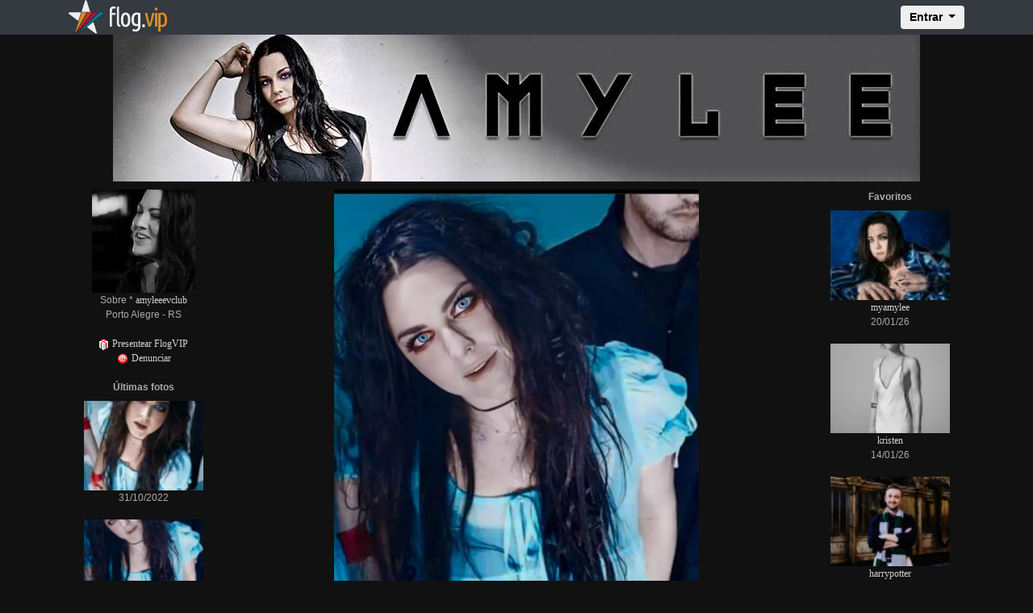

--- FILE ---
content_type: text/html; charset=UTF-8
request_url: https://flog.vip/amyleeevclub/17528643/
body_size: 3497
content:
<html lang="en">

<head>
  <meta charset="windows-1252">

  <title>AMY LEE EVCLUB </title>

  <meta name="keywords" content="amyleeevclub, flogvip, flog, fotolog, foto" />
  <meta http-equiv="imagetoolbar" content="false" />

  <link rel="alternate" type="application/rss+xml" title="Feed RSS - FlogVIP /amyleeevclub" href="/amyleeevclub/feed" />

  <meta name="viewport" content="width=device-width, initial-scale=1, shrink-to-fit=no">

  <!-- Bootstrap CSS -->
  <link rel="stylesheet" href="https://maxcdn.bootstrapcdn.com/bootstrap/4.0.0/css/bootstrap.min.css" integrity="sha384-Gn5384xqQ1aoWXA+058RXPxPg6fy4IWvTNh0E263XmFcJlSAwiGgFAW/dAiS6JXm" crossorigin="anonymous">

  <meta property="og:title" content="AMY LEE EVCLUB " />
  <meta property="og:image" content="https://d1jmwmouedzxeo.cloudfront.net/amyleeevclub/img/f2022103103024931.png" />
  <meta property="og:site_name" content="FlogVIP">

  
<base href="https://flog.vip/amyleeevclub/" />


<script type="text/javascript" src="../js_protecao.js"></script>
<link rel="stylesheet" type="text/css" href="../public/css/main.css?att=0020022018" />
<link rel="stylesheet" type="text/css" href="../public/css/flog.css?att=0020022018" />

<style type="text/css">
<!--
body,td,th {
	font-family: Verdana, Arial, Helvetica, sans-serif;
	font-size: 12px;
	color: #AAAAAA;
	}
body {
	background-color: #111111;
		padding:0;
}

.titulo {font-size: 160%}
.foto {font-size: 120%}
.plus {font-size: 110%}
.menor {font-size: 90%}

.BTop { width:728px; height:90px; }
.BSky { width:160px; height:600px; }
.BQuad { width:250px; height:250px; }
.Banner { padding: 8px 0px; margin: 0 auto; }

a:link, a:visited, a:active {
	font-size: 12px;
	color: #D2D2D2;
	text-decoration: none;
}

a:hover {
	text-decoration: underline;
	color: #D2D2D2;
}


/* Pagina��o de paginas */
	#pages {
	background:#00CC00;
	white-space: nowrap;
	margin:0 auto;
	}
	#pages ul {
		list-style-type: none;
	}
	#pages li {
		float: left;
		display: inline;
		margin: 0 5px 0 0;
		display: block;
	}
	#pages li a {
		color: #AAAAAA;
		padding: 4px;
		border: 1px solid #D2D2D2;
		text-decoration: none;
		float: left;
	}
	#pages li a:hover {
		color: #111111;
		background: #D2D2D2;
		border: 1px solid #AAAAAA;
	}
	#pages li.nolink {
		color: #D2D2D2;
		border: 1px solid #D2D2D2;
		padding: 4px;
	}
	#pages li.current {
		color: #AAAAAA;
		border: 1px solid #AAAAAA;
		padding: 4px;
		background: #111111;
		font-weight:bold;
	}
-->
</style>



</head>

<body>

  
<nav class="navbar navbar-expand-lg navbar-dark bg-dark fixed-top" role="navigation">
	<div class="container">
		<a class="navbar-brand" href="https://flog.vip"><img src="https://flog.vip/img/flogvip_bar.png" alt=""></a>

		<form id="logarvip" name="logarvip" method="post" action="https://flog.vip/logar_autentica.php" enctype="multipart/form-data">
		<div class="collapse navbar-collapse" id="exCollapsingNavbar">
			<ul class="nav navbar-nav flex-row justify-content-between ml-auto">
				<li class="nav-item order-2 order-md-1"><a href="#" class="nav-link" title="settings"><i class="fa fa-cog fa-fw fa-lg"></i></a></li>
				<li class="dropdown order-1">
					<button type="button" id="dropdownMenu1" data-toggle="dropdown" class="btn dropdown-toggle btn-md">Entrar <span class="caret"></span></button>
					<ul class="dropdown-menu dropdown-menu-right mt-1">
					  <li class="p-3">
								   <input type="text" name="login" placeholder="Usu�rio"  maxlength="20" onkeydown="postlg(event);" class="sign-up-input" />
									<input type="password" placeholder="Senha" name="senha" maxlength="15" required="" onkeydown="postlg(event);" class="sign-up-input" />
									<button type="submit" class="btn btn-block sign-up-button">Entrar</button>

								
								<hr>
								<div class="text-xs-center forget">
									<small><a href="https://flog.vip/cadastro_recuperar_senha.php">Perdeu a senha?</a></small>
								</div>


								<div class="text-xs-center">
									<small> Ainda n�o tem um Flog.VIP? <a href="https://flog.vip/cadastro.php" class="new-vip">Cadastre-se j�!</a></small>
								</div>

							   
						</li>
					</ul>
				</li>
			</ul>
		</div>
		</form>

		<button class="navbar-toggler border-0" type="button" data-toggle="collapse" data-target="#navbarSupportedContent">
			&#9776; Menu
		</button>

	</div>

		<div class="collapse" id="navbarSupportedContent">
		<ul class="navbar-nav mr-auto">
		<li class="nav-item active">
		  
<form method="post" action="https://flog.vip/logar_autentica.php" enctype="multipart/form-data">
<input type="text" name="login" placeholder="Usu�rio"  maxlength="20" class="sign-up-input" />
<input type="password" name="senha" placeholder="Senha" maxlength="15" required="" class="sign-up-input" />
<button type="submit" class="btn btn-block sign-up-button">Entrar</button>
</form>
	   
		  </li>
		  <li class="nav-item nav-cel">
			<a class="nav-link" href="https://flog.vip/cadastro_recuperar_senha.php">Perdeu a senha?</a>
		  </li>
		  <li class="nav-item nav-cel">
			� novo no Flog.VIP?
			<a class="nav-link disabled" href="https://flog.vip/cadastro.php"> Cadastre-se j�! </a>
		  </li>
		</ul>

	  </div>

</nav>




  <div id="header">
    <img src="https://d1jmwmouedzxeo.cloudfront.net/amyleeevclub/img/titulo_150.jpg" border="0" usemap="#flogvip_titulo"><br />  </div>

  <!-- CONTEUDO start -->
  <div class="container text-center">
    <div class="row no-gutters">
      <div class="col-md-8 col-sm-12 col-xs-12 order-1 order-md-2 col-photo">
        <!-- COLUNA 2 start  -->


        <img src="https://d1jmwmouedzxeo.cloudfront.net/amyleeevclub/img/f2022103103024931.png" border="0" class="pic" /><br />


        <a href='17528642'>&laquo; Anterior</a> 31/10/2022 - 03:02 <a href='17528645'>Próxima &raquo;</a>
        <div class="titulo_post"></div>

        <div id="HOTWordsTxt" name="HOTWordsTxt">
          <div class="post"><br></div><div class="postfixo"></div>        </div>

        

			
        
        <br /><br />

        <div class="comentarios">
          <div class="subtitulo">Comentários <span id="cmt-num"></span></div>

          <div id="loc-cmt">
            Apenas usuários logados no FlogVip podem visualizar os comentários desta foto!<br /><br />          </div>


          <div id="loc-cmtin"></div>

          Apenas favoritos deste FlogVIP podem comentar nesta foto!        </div>
        <!-- COLUNA 2 end -->
      </div>
      <div class="col-md-2 col-sm-6 col-xs-12 order-2 order-md-1 col-about">


        <!-- COLUNA 1 start -->

        <img src="https://s3-us-west-1.amazonaws.com/w9.flogvip.net/amyleeevclub/img/perfil_57.gif?att=1" alt="/amyleeevclub" border="0" /><br />        Sobre * <a href="../amyleeevclub">amyleeevclub</a><br />
        Porto Alegre - RS<br /><br />


        
        <a href="../goldvip/?login=amyleeevclub&presentear=1" target="_blank"><img src="https://flog.vip/img/pres_vip.gif" border="0" align="absmiddle" /> Presentear FlogVIP</a><br />


        <a href="../Denunciar.php?login=amyleeevclub&usuario=439727&foto=17528643" class="Denunciar"><img src="https://flog.vip/img/menu/logout.png" border="0" align="absmiddle" /> Denunciar</a><br /><br />

        <script>
          // $(".Denunciar").colorbox({iframe:true, width:"580px", height:"340px"});
        </script>


        <div class="subtitulo">&Uacute;ltimas fotos</div>

        
          <a href="17528645/"><img src="https://d1jmwmouedzxeo.cloudfront.net/amyleeevclub/img/t20221031030418884.png" alt="" border="0" class="pic" /></a><br />31/10/2022<br /><br />

        
          <a href="17528643/"><img src="https://d1jmwmouedzxeo.cloudfront.net/amyleeevclub/img/t2022103103024931.png" alt="" border="0" class="pic" /></a><br /><strong>31/10/2022</strong><br /><br />

        
          <a href="17528642/"><img src="https://d1jmwmouedzxeo.cloudfront.net/amyleeevclub/img/t20221031030219801.png" alt="" border="0" class="pic" /></a><br />31/10/2022<br /><br />

        
          <a href="17463574/"><img src="https://d1jmwmouedzxeo.cloudfront.net/amyleeevclub/img/t20220119152530556.jpg" alt="" border="0" class="pic" /></a><br />19/01/2022<br /><br />

        
          <a href="17463572/"><img src="https://d1jmwmouedzxeo.cloudfront.net/amyleeevclub/img/t20220119152459303.jpg" alt="" border="0" class="pic" /></a><br />19/01/2022<br /><br />

        


        <a href="fotos/">&laquo; Mais fotos</a><br /><br /><br />


        
        <a href="feed/"><img src="../img/i_feed.gif" alt="Feed RSS" width="18" height="18" border="0" /></a><br /><br />

        <!-- COLUNA 1 end -->


      </div>
      <div class="col-md-2 col-sm-6 col-xs-12 order-3 col-favorites">

        <!-- COLUNA 3 start  -->

        
          <div class="subtitulo">Favoritos</div>

                      <a href="/myamylee"><img src="https://s3-us-west-1.amazonaws.com/w9.flogvip.net/myamylee/img/fmyamylee.jpg?rand=22110102" border="0" class="pic"></a><br />
            <a href="/myamylee">myamylee</a> <br /> 20/01/26<br /><br />
                      <a href="/kristen"><img src="https://s3-us-west-1.amazonaws.com/w9.flogvip.net/kristen/img/fkristen.jpg?rand=22110102" border="0" class="pic"></a><br />
            <a href="/kristen">kristen</a> <br /> 14/01/26<br /><br />
                      <a href="/harrypotter"><img src="https://s3-us-west-1.amazonaws.com/w9.flogvip.net/harrypotter/img/fharrypotter.jpg?rand=22110102" border="0" class="pic"></a><br />
            <a href="/harrypotter">harrypotter</a> <br /> 05/01/26<br /><br />
                      <a href="/vipfoto"><img src="https://s3-us-west-1.amazonaws.com/w9.flogvip.net/vipfoto/img/fvipfoto.jpg?rand=22110102" border="0" class="pic"></a><br />
            <a href="/vipfoto">vipfoto</a> <br /> 20/12/25<br /><br />
                      <a href="/vanessaz"><img src="https://s3-us-west-1.amazonaws.com/w9.flogvip.net/vanessaz/img/fvanessaz.jpg?rand=22110102" border="0" class="pic"></a><br />
            <a href="/vanessaz">vanessaz</a> <br /> 15/12/25<br /><br />
                      <a href="/amyleeevclub/favoritos">Mais favoritos &raquo;</a><br /><br /><br />
        <div class="subtitulo">Links</div><a href="http://amyleeevclun/twitter.com" target="_blank">Amy Lee Evclub Twitter </a><br /><a href="http://amyleeofficiall.com" target="_blank">Amy Lee WedSite</a><br /><a href="http://evanescence.com" target="_blank">Evanescence WedSite</a><br /><a href="http:// amyleevclub/instagran.com" target="_blank">Instagram</a><br /><br /><br />        <!-- COLUNA 3 end  -->

      </div>
    </div>
  </div>



  <div id="footer">FlogVIP 2005-2026 - Todos Os Direitos Reservados.</div>

  <script type="text/javascript">
    var _gaq = _gaq || [];
    _gaq.push(['_setAccount', 'UA-543451-1']);
    _gaq.push(['_trackPageview']);

    (function() {
      var ga = document.createElement('script');
      ga.type = 'text/javascript';
      ga.async = true;
      ga.src = ('https:' == document.location.protocol ? 'https://ssl' : 'http://www') + '.google-analytics.com/ga.js';
      var s = document.getElementsByTagName('script')[0];
      s.parentNode.insertBefore(ga, s);
    })();
  </script>

  <script src="https://code.jquery.com/jquery-3.3.1.min.js" integrity="sha256-FgpCb/KJQlLNfOu91ta32o/NMZxltwRo8QtmkMRdAu8=" crossorigin="anonymous"></script>

  <script src="https://cdnjs.cloudflare.com/ajax/libs/popper.js/1.12.9/umd/popper.min.js" integrity="sha384-ApNbgh9B+Y1QKtv3Rn7W3mgPxhU9K/ScQsAP7hUibX39j7fakFPskvXusvfa0b4Q" crossorigin="anonymous"></script>

  <script src="https://maxcdn.bootstrapcdn.com/bootstrap/4.0.0/js/bootstrap.min.js" integrity="sha384-JZR6Spejh4U02d8jOt6vLEHfe/JQGiRRSQQxSfFWpi1MquVdAyjUar5+76PVCmYl" crossorigin="anonymous"></script>



  <script type="text/javascript" language="javascript" src="../public/js/brainers.js?att=abc0020022018"></script>
  <script type="text/javascript" src="../js/emoc.js"></script>

</body>

</html>

--- FILE ---
content_type: text/css
request_url: https://flog.vip/public/css/flog.css?att=0020022018
body_size: 2751
content:

/*    ColorBox Core Style - INICIO */
#colorbox, #cboxOverlay, #cboxWrapper{position:absolute; top:0; left:0; z-index:9999; overflow:hidden;}
#cboxOverlay{position:fixed; width:100%; height:100%;}
#cboxMiddleLeft, #cboxBottomLeft{clear:left;}
#cboxContent{position:relative;}
#cboxLoadedContent{overflow:auto;}
#cboxTitle{margin:0;}
#cboxLoadingOverlay, #cboxLoadingGraphic{position:absolute; top:0; left:0; width:100%;}
#cboxPrevious, #cboxNext, #cboxClose, #cboxSlideshow{cursor:pointer;}
.cboxPhoto{float:left; margin:auto; border:0; display:block;}
.cboxIframe{width:100%; height:100%; display:block; border:0;}


#cboxOverlay{background: #EEE;}
#colorbox{}
    #cboxContent{margin-top:20px;}
        .cboxIframe{background:#fff;}
        #cboxError{padding:50px; border:1px solid #ccc;}
        #cboxLoadedContent{border:5px solid #CCC; background:#fff;}
        #cboxTitle{position:absolute; top:-20px;  left:0; color:#333; font: 12px Verdana; font-weight:bold; }
        #cboxCurrent{position:absolute; top:-17px; right:140px; color:#777; font: 9px Verdana; }
        #cboxSlideshow{position:absolute; top:-22px; right:22px; color: #666; font: 9px Verdana; font-weight:bold; display:block; text-align:center; background:#CCC; padding:3px; width:100px;  }
        #cboxPrevious{position:absolute; top:50%; left:5px; margin-top:-32px; background:url(../img/cbox3_controls.png) no-repeat top left; width:28px; height:65px; text-indent:-9999px;}
        #cboxPrevious:hover{background-position:bottom left;}
        #cboxNext{position:absolute; top:50%; right:5px; margin-top:-32px; background:url(../img/cbox3_controls.png) no-repeat top right; width:28px; height:65px; text-indent:-9999px;}
        #cboxNext:hover{background-position:bottom right;}
        #cboxLoadingOverlay{background:#000;}
        #cboxLoadingGraphic{background:url(../img/cbox3_loading.gif) no-repeat center center;}
        #cboxClose{position:absolute; top:-20px; right:0px; display:block; background:url(../img/cbox3_controls.png) no-repeat top center; width:38px; height:19px; text-indent:-9999px;}
        #cboxClose:hover{background-position:bottom center;}
/*    ColorBox Core Style - FIM */


/*    Antigo Geral.css  */
body,td,th {
    font-family: Verdana;
    font-size: 11px;
    color: #333333;
}

a {
    font-family: Verdana;
    font-size: 11px;
}

#tudo {
margin: 0 auto; padding:0;
width: 980px; background:#FFFFFF;
}

form {
    padding:0;
    margin:0;
}


.BTop { width:728px; height:90px; }
.BSky { width:160px; height:600px; }
.BQuad { width:250px; height:250px; }
.Banner { padding: 8px 0px; margin: 0 auto; }


/* MENU DO PAINEL DE CONTROLE */

.userbuttons{clear:both;margin-bottom:-1px;margin-top:-1px;}
a.userbutton, a.userbutton:link, a.userbutton:visited{color:#0792D0;background-color:#EFF7FF;border:1px #DCE6F1 solid;display:block;font-size:11px;height:17px;line-height:14px;margin:-1px 0 0;padding-left:4px;padding-top:3px; font-family: Verdana, Arial, Helvetica, sans-serif;   font-size:11px; text-decoration: none;}
a.userbutton:hover, a.userbutton:active{ color:#FFFFFF; background-color:#E31E5C; font-weight:bold;}
.userbutton img{float:left;margin-right:5px; border: none;}
.usericon,.userbutton{overflow:hidden;}
.boxpainel { line-height: 140%; }

#menuvip {
margin:0; padding:20px 10px; float:left; width: 140px;
}


/* PAGINAS INTERNAS */

#paginas {
margin:0; padding:20px 20px 40px 20px; float:left;
font-family: Verdana; font-size: 12px; color: #6C758C;
line-height: 150%; width: 750px;
}

#paginas a:link, #paginas a:visited, #paginas a:active {
font-family: Verdana; font-size: 12px; color: #E31E5C; font-weight:bold;
text-decoration: none; border-bottom: 1px #E31E5C dotted;
}

#paginas a:hover {
color: #6C758C; border-bottom: 1px #6C758C dotted;
}

#paginas h2 {
font-family: Verdana; font-size: 18px; color: #E31E5C;
}

#paginas strong {
font-weight:bold; color: #E31E5C; font-size: 13px;
}

#paginas .inputfv {
font-family: Verdana; font-size: 12px; color: #333333;
background-color: #FFFFFF; background-image: url(https://flog.vip/img/bginput.jpg); background-repeat: repeat-x;
background-attachment: scroll; background-x-position: left; background-y-position: top;
border: 1px solid #CCCCCC;
height: 20px; vertical-align:middle;
padding: 0.165em 0.25em 0.165em 0.25em;
}

#paginas .botao {
font-family: Verdana; font-size: 11px; color:#6C758C; font-weight:bold;
background-color: #FFFFFF; background-image: url(https://flog.vip/img/bginput.jpg); background-repeat: repeat-x;
background-attachment: scroll; background-x-position: left; background-y-position: top;
border: 1px solid #6C758C;
padding: 0.165em;
}

#paginas .espaco {
margin: 0; padding:0; padding-right: 25px;
float:left;
}

#paginas .BoxModal {
    width: 530px;
}

/*---------- TABELA COM FORMATACAO PADRAO ----------*/


#tabela td, #tabela a:link, #tabela a:visited, #tabela a:active {
font-family: Verdana; font-size: 12px; color: #6C758C;
text-decoration: none; border:0;  font-weight: normal;
}

#tabela a:hover {
color: #E31E5C;
}

table.listaValores {
    border-collapse: collapse;
    background: #FFFFF0;
    border: solid #DBEAF6 1px;
}

table.listaValores tr:nth-child(even)  {
    background: #E8F1F9;
}
table.listaValores tr.even  {
    background: #E8F1F9;
}

table.listaValores tr:hover {
    background: #FFFF73;
}

table.listaValores td {
    padding: 5px 10px;
    border-left: 1px dotted #1D76B1;
}

table.listaValores th {
    padding: 5px;
    color: #1D76B1;
    border-left: 1px dotted #1D76B1;
    border-bottom: 2px solid #DBEAF6;
    background: #DDF5F5;
}

table.listaValores td a {
    display: block;
    width: 100%;
    text-decoration: none;
}

table.listaValores td a:hover {
    text-decoration: underline;
}


/* MENU PRINCIPAL #################### */

#menugeral{
margin: 0; padding: 0; width: 100%; height:50px;
text-align:center;
background: #8C3726;
color: #FFFFFF;
font-size: 11px;
}
#menugeral ul{
padding: 0; margin:0;
}

#menugeral li{
display:inline;
padding:0 11px 0 18px; margin:0;
position:relative; top:18px;
background: url(/img/mas.gif);
background-repeat: no-repeat;
background-position: left;
}

#menugeral .primeira{
padding:0 11px 0 0; margin:0;
background:none;
}

#menugeral .ultima{
padding:0 0 0 18px; margin:0;
}

#menugeral h2, #menugeral h2 a:link, #menugeral h2 a:visited , #menugeral h2 a:active {
margin:0;
font: 11px Verdana;
display:inline;
color: #FFFFFF;
text-decoration: none;
font-weight:bold;
}

#menugeral h2 a:hover {
text-decoration: underline;
}

/* RODAPE #################### */

#rodape {
margin: 0; padding: 0; width: 980px; height:70px;
background: #FAC635; background-image: url(../img/fam.jpg); background-position: top; background-repeat:repeat-x;
text-align:center; color: #8A6808;
}

#rodape a:link, #rodape a:visited , #rodape a:active  {
padding: 0 10px;
color: #FF0062;
text-decoration: none;
font-weight:bold;
line-height: 190%;
}

#rodape a:hover {
text-decoration: underline;
}

#internas {
margin: 0; padding: 15px 0;
}

#internas .log {
font-weight: bold; color:#FF0066;
}

#internas .observ {
color:#333333;
line-height: 200%;
clear:both;
}

#internas h1 {
margin:10px 20px;
font-size:16px;
color:#FF3366;
}



.tubo-c{
clear:both;
margin: 0 auto; padding:0;
width:893px;
}

/* PAGINAÇÃO #################### */

.page .nav  { color:#666; border:0px; margin-bottom:10px; margin-top:10px; }
.page .nav  a:link, .page .nav  a:visited, .page .nav  a:hover, .page .nav  a:active { margin:3px; padding:3px 6px;text-decoration:none; color: #FF0066; background:#F9F9F9; border:1px solid #FF0066; font: 11px Verdana; }
.page .nav  a:hover { background:#FF0066; color:#FFFFFF; }
.page .nav -ativo {  margin:3px; text-decoration:none; background:#FF0066; padding:3px 6px; border:1px solid #FF0066; color:#FFF; font: bold 11px Verdana; }
.page .nav -nolink {  margin:3px; text-decoration:none; background:#FFF; padding:3px 6px; border:1px dashed #FF0066; color:#FF0066; font: 11px Verdana; }

/* NOVOS THUMBS #################### */

.viptb { width: 108.8px; float: left; text-align: center; margin: 10px 0; font: 10px Verdana; color:#999999; }
.viptx{ color:#FF0066; font-weight:bold; border-bottom: 0px; }
.viptbimg img { border: 2px solid #DDDDDD; padding: 1px; margin: 3px 0;  }
.viptbimg:hover { color: #fff; }
.viptbimg:hover img { border: 2px solid #FF0066; }

/* MINIATURAS #################### */

.thumbs { width: 120px; float: left; text-align: center; margin: 10px 0 0 37px; border-bottom: 0px; }

.thumbsimg img { border: 1px solid #FFF; padding: 1px; margin: 3px 0; border-bottom: 0px;  }
.thumbsimg:hover { color: #fff; border-bottom: 0px; /* IE bug */ }

.thumbsimg2 img { border: 1px solid #000; padding: 1px; margin: 3px 0; border-bottom: 0px;  }
.thumbsimg2:hover { color: #fff; border-bottom: 0px; /* IE bug */ }

.thumbsimg2:hover img, .thumbsimg:hover img { border: 1px solid #FD0065; background:#FD0065; }

/* PLACAS #################### */

div.erro { color: #CC0000; background:#FFD7D7; border: 1px solid #CC0000; margin: 5px 10px 10px 10px; padding: 6px 6px 6px 0; font-family: Tahoma; font-size:12px; text-align:left; }
div.certo { color: #006633; background: #D2FFD2; border: 1px solid #006633; margin: 5px 10px 10px 10px; padding: 6px 6px 6px 0; font-family: Tahoma; font-size:12px; text-align:left; }
div.aviso { color: #FF6600; background: #FEFFCE; border: 1px solid #FF6600; margin: 5px 10px 10px 10px; padding: 6px 6px 6px 0; font-family: Tahoma; font-size:12px; text-align:left; }

.centro{ height:auto; text-align:center; margin: 0 auto; }
.bugline{ height:auto; line-height:normal; }

.limpa { clear:both; }




/* admin.css */

/*Credits: Dynamic Drive CSS Library */
/*URL: http://www.dynamicdrive.com/style/ */

#ddblueblockmenu{
border: 1px solid black;
border-bottom-width: 0;
width: 185px;
text-align:left;
height:auto; line-height:normal;
}

#ddblueblockmenu ul{
margin: 0;
padding: 0;
list-style-type: none;
font: normal 90% 'Trebuchet MS', 'Lucida Grande', Arial, sans-serif;
height:auto; line-height:normal;
}

#ddblueblockmenu li a{
display: block;
padding: 3px 0;
padding-left: 9px;
width: 169px; /*185px minus all left/right paddings and margins*/
text-decoration: none;
color: white;
background-color: #2175bc;
border-bottom: 1px solid #90bade;
border-left: 7px solid #1958b7;
height:auto; line-height:normal;
}

* html #ddblueblockmenu li a{ /*IE only */
width: 187px; /*IE 5*/
w\idth: 169px; /*185px minus all left/right paddings and margins*/
}

#ddblueblockmenu li a:hover {
background-color: #2586d7;
border-left-color: #1c64d1;
}

#ddblueblockmenu div.menutitle{
color: white;
border-bottom: 1px solid black;
padding: 1px 0;
padding-left: 5px;
background-color: black;
font: bold 90% 'Trebuchet MS', 'Lucida Grande', Arial, sans-serif;
height:auto; line-height:normal;
}


/* flog.css */
#header {
text-align:center;
margin-bottom: 10px;
}

#footer {
text-align:center;
font-size:9px;
margin-top: 30px;
}

.titulo {
font-size: 160%;
font-weight: bold;
margin: 15px;
padding: 0px;
}

.subtitulo {
font-weight: bold;
margin-bottom: 8px;
padding: 0px;
}

.titulo_post {
margin: 10px;
padding: 0px;
font-weight: bold;
font-size:140%;
}

.post, .postfixo, .comentarios {
margin:0;
padding:0;
text-align: left;
}


--- FILE ---
content_type: application/javascript
request_url: https://flog.vip/public/js/brainers.js?att=abc0020022018
body_size: 854
content:
// AJAX Antigo (ajax.js)
function ajax(id,url,figura){
objetoHTML=document.getElementById(id);
objetoHTML.innerHTML='<br /><br /><p align=\"center\"><img src=\"./img/load' + figura + '.gif\" alt=\"Carregando...\" border=\"0\" /></p>';
try{ xmlhttp = new XMLHttpRequest(); }
	catch(ee){
		try{
		xmlhttp = new ActiveXObject("Msxml2.XMLHTTP");
		}
		catch(e){
			try{
			xmlhttp = new ActiveXObject("Microsoft.XMLHTTP");
			}
			catch(E){
			xmlhttp = false;
			}
		}
	}

xmlhttp.open("GET",url);
	xmlhttp.onreadystatechange=function() {
		if (xmlhttp.readyState==4){
		retorno=unescape(xmlhttp.responseText.replace(/\+/g," "));
		objetoHTML.innerHTML=retorno;
		}
	}
xmlhttp.send(null);
};

function ajax1(id,url){ ajax(id,url,'1'); };
function ajax2(id,url){ ajax(id,url,'2'); };

var segundos = 1;

function verificalogin(){
var login = document.getElementById("login_cadastro").value;
ajax1('boxdispo','/cadastro_verifica.php?login=' + login + ''); segundos=segundos+1;
}

function ajaxatual(){ ajax1('a-atual','/ajax.php?ajax=atual&tmp=' + segundos + ''); segundos=segundos+1;}
function ajaxvisit(){ ajax2('a-visit','/ajax.php?ajax=visit&tmp=' + segundos + ''); segundos=segundos+1;}
function ajaxceleb(){ ajax1('a-celeb','/ajax.php?ajax=celeb&tmp=' + segundos + ''); segundos=segundos+1;}

function cmt_exibir(login,foto){ ajax('loc-cmt','/flog_cmt_exibir.php?login=' + login + '&foto=' + foto + '&tmp=' + segundos + '','0'); segundos=segundos+1;}
function cmt_excluir(login,foto,excluir){ ajax('loc-cmt','/flog_cmt_exibir.php?login=' + login + '&foto=' + foto + '&cmt_deleta=' + excluir + '&tmp=' + segundos + '','0'); segundos=segundos+1;}

function cmt_postar() {
var texto = document.getElementById("cmt-texto").value;
texto = texto.replace(/[\r\n]+/g, "{QBL}");
texto = escape(texto);
var login = document.getElementById("cmt-login").value;
var foto = document.getElementById("cmt-foto").value;
var quem = document.getElementById("cmt-quem").value;
quem = escape(quem);
ajax('loc-cmtin','/flog_cmt_inserir.php?login=' + login + '&foto=' + foto + '&quem=' + quem + '&texto=' + texto + '&enviado=1&tmp=' + segundos + '','0');
segundos=segundos+1;
document.getElementById("cmt-texto").value = "";
document.cmtform.cmtbutao.focus();
}

function postlg (evt) {
    if (evt.keyCode == 13) {
      document.logarvip.submit();
    }
}

function favorita(URL) {
window.open('/flog_fav_adicionar.php?flog='+URL+'','favo', 'width=550, outerWidth=550, height=200, top=20, left=20, scrollbars=1, status=0, toolbar=0, location=0, directories=0, menubar=0, resizable=0, fullscreen=0');
}

function emoction(URL) {
window.open('/flog_emoctions.php','emoc', 'width=480, outerWidth=480, height=350, top=20, left=20, scrollbars=1, status=0, toolbar=0, location=0, directories=0, menubar=0, resizable=1, fullscreen=1');
}

/* Nova versão */
var Loading = '<div class="cgload"> <div class="ctmx"><div class="blcolor bl_1">&nbsp;</div></div><div class="ctmx"><div class="blcolor bl_2">&nbsp;</div></div><div class="ctmx"><div class="blcolor bl_3">&nbsp;</div></div><div class="ctmx"><div class="blcolor bl_4">&nbsp;</div></div></div>';

function Link(e) {
	e.preventDefault();
    var Origem = $(e).attr('href');
    var Destino = $(e).attr('target');
    var Posicao = $(Destino).position();
    alert(Destino+" x "+Origem);Origem
    $(Destino).html(Loading);
    $(Destino).load(Origem);
    return false;
};